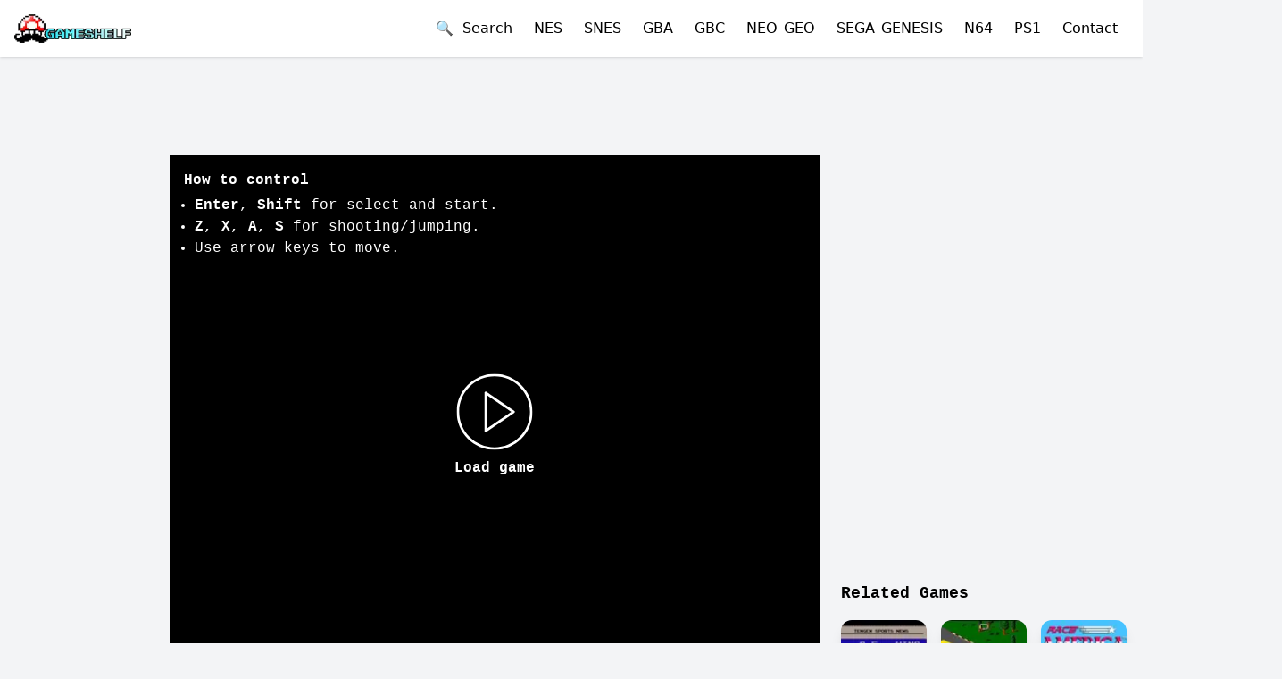

--- FILE ---
content_type: text/html; charset=utf-8
request_url: https://oldgameshelf.com/games/nes/rc-pro-am-811
body_size: 15131
content:
<!DOCTYPE html><html lang="en"><head><link rel="preload" as="image" imageSrcSet="/_next/image?url=%2Fimages%2Flogo.png&amp;w=256&amp;q=75 1x, /_next/image?url=%2Fimages%2Flogo.png&amp;w=640&amp;q=75 2x" fetchpriority="high"/><title>Play R.C. Pro-Am NES Online</title><meta name="twitter:title" content="Play R.C. Pro-Am NES Online"/><meta property="og:title" content="Play R.C. Pro-Am NES Online"/><meta charSet="utf-8"/><meta name="viewport" content="initial-scale=1.0, width=device-width"/><meta name="twitter:card" content="summary_large_image"/><meta name="twitter:site" content="@oldgameshelf"/><meta name="twitter:image" content=""/><meta property="og:type" content="website"/><meta property="og:image" content=""/><meta property="og:url" content="https://oldgameshelf.com/games/nes/rc-pro-am-811"/><meta name="keywords" content="R.C. Pro-Am game, R.C. Pro-Am free, online, emulator, unblocked, classic"/><link rel="alternate" hrefLang="en" href="https://oldgameshelf.com/games/nes/rc-pro-am-811"/><link rel="alternate" hrefLang="es" href="https://oldgameshelf.com/es/games/nes/rc-pro-am-811"/><link rel="alternate" hrefLang="vi" href="https://oldgameshelf.com/vi/games/nes/rc-pro-am-811"/><link rel="alternate" hrefLang="th" href="https://oldgameshelf.com/th/games/nes/rc-pro-am-811"/><link rel="alternate" hrefLang="pt" href="https://oldgameshelf.com/pt/games/nes/rc-pro-am-811"/><link rel="alternate" hrefLang="ja" href="https://oldgameshelf.com/ja/games/nes/rc-pro-am-811"/><link rel="alternate" hrefLang="cs" href="https://oldgameshelf.com/cs/games/nes/rc-pro-am-811"/><link rel="alternate" hrefLang="ms" href="https://oldgameshelf.com/ms/games/nes/rc-pro-am-811"/><link rel="alternate" hrefLang="ar" href="https://oldgameshelf.com/ar/games/nes/rc-pro-am-811"/><link rel="alternate" hrefLang="fr" href="https://oldgameshelf.com/fr/games/nes/rc-pro-am-811"/><link rel="alternate" hrefLang="ru" href="https://oldgameshelf.com/ru/games/nes/rc-pro-am-811"/><link rel="alternate" hrefLang="id" href="https://oldgameshelf.com/id/games/nes/rc-pro-am-811"/><link rel="alternate" hrefLang="de" href="https://oldgameshelf.com/de/games/nes/rc-pro-am-811"/><link rel="alternate" hrefLang="hi" href="https://oldgameshelf.com/hi/games/nes/rc-pro-am-811"/><link rel="canonical" href="https://oldgameshelf.com/games/nes/rc-pro-am-811"/><meta name="twitter:description" content="The classic R.C. Pro-Am, a racing game on NES. This free unblocked R.C. Pro-Am game is played by 1493 players and has been given a 4.3 rating from 1 reviews."/><meta property="og:description" content="The classic R.C. Pro-Am, a racing game on NES. This free unblocked R.C. Pro-Am game is played by 1493 players and has been given a 4.3 rating from 1 reviews."/><meta name="description" content="The classic R.C. Pro-Am, a racing game on NES. This free unblocked R.C. Pro-Am game is played by 1493 players and has been given a 4.3 rating from 1 reviews."/><meta name="next-head-count" content="31"/><link rel="apple-touch-icon" sizes="144x144" href="/icons/apple-touch-icon.png"/><link rel="icon" type="image/png" sizes="144x144" href="/icons/apple-touch-icon.png"/><link rel="manifest" href="/manifest.json"/><meta name="theme-color" content="#ffffff"/><style></style><script id="valueImpression">
var vitag = {
  outStreamConfig: {
    disableAdToHead: true,
    anchorDiv: true
  },
  smartBannerConfig: {
    enablePC: false,
    enableMobile: false,
  }
};
</script>
<span id="VIEventStats"></span>
<style>
ins.adsbygoogle[data-ad-status="unfilled"] {
    transition: all 0.2s ease !important;
    height: 0!important;
    min-height: 0!important;
   pointer-events: none!important;
}
.adsbyvli {
 line-height: 0;
}
[data-ads-slot] {
 font-size: 0;
}
[data-ads-slot] > * > * {
  font-size: initial;
}
</style>
<script data-cfasync="false" src="//d3vvrup2jpfiep.cloudfront.net/?urvvd=1153759"></script><style></style><link rel="preload" href="/_next/static/css/a5fcd2119393f026.css" as="style"/><link rel="stylesheet" href="/_next/static/css/a5fcd2119393f026.css" data-n-g=""/><link rel="preload" href="/_next/static/css/aedf69ea3ce6135f.css" as="style"/><link rel="stylesheet" href="/_next/static/css/aedf69ea3ce6135f.css" data-n-p=""/><noscript data-n-css=""></noscript><script defer="" nomodule="" src="/_next/static/chunks/polyfills-c67a75d1b6f99dc8.js"></script><script src="/_next/static/chunks/webpack-ee7e63bc15b31913.js" defer=""></script><script src="/_next/static/chunks/framework-5429a50ba5373c56.js" defer=""></script><script src="/_next/static/chunks/main-13d1f4a6d796c780.js" defer=""></script><script src="/_next/static/chunks/pages/_app-7abb79154bc4395c.js" defer=""></script><script src="/_next/static/chunks/pages/games/%5Bconsole%5D/%5BgameDetailSlug%5D-422c817ad53033f5.js" defer=""></script><script src="/_next/static/DksvOI0lB_5LUxv4v2dZl/_buildManifest.js" defer=""></script><script src="/_next/static/DksvOI0lB_5LUxv4v2dZl/_ssgManifest.js" defer=""></script></head><body class="overflow-auto overflow-x-hidden bg-gray-100"><div id="__next"><div><header class="bg-white shadow"><div class="container"><div class="flex h-16 justify-between"><div class="flex shrink-0 items-center"><a title="Homepage" href="/"><img alt="logo" title="OldGameShelf.com Logo" fetchpriority="high" width="200" height="49" decoding="async" data-nimg="1" class="block h-8 w-auto" style="color:transparent" srcSet="/_next/image?url=%2Fimages%2Flogo.png&amp;w=256&amp;q=75 1x, /_next/image?url=%2Fimages%2Flogo.png&amp;w=640&amp;q=75 2x" src="/_next/image?url=%2Fimages%2Flogo.png&amp;w=640&amp;q=75"/></a></div><div class="flex items-center"><button class="mr-3 w-full text-left sm:inline sm:w-auto">🔍  <!-- -->Search</button><div class="relative flex lg:hidden"><button class="-mr-3 inline-flex items-center justify-center rounded-md p-2 text-gray-600 outline-none hover:bg-gray-100 hover:text-gray-800 focus:outline-none" aria-expanded="false"><span class="sr-only">Open mobile menu</span><svg class="block h-6 w-6" xmlns="http://www.w3.org/2000/svg" fill="none" viewBox="0 0 24 24" stroke="currentColor" aria-hidden="true"><path stroke-linecap="round" stroke-linejoin="round" stroke-width="2" d="M4 6h16M4 12h16M4 18h16"></path></svg></button></div><div class="hidden lg:block"><nav><a title="NES" class="mx-3 link" href="/games/nes">NES</a><a title="Super Nintendo (SNES)" class="mx-3 link" href="/games/snes">SNES</a><a title="Game Boy Advance" class="mx-3 link" href="/games/gba">GBA</a><a title="Game Boy / Game Boy Color" class="mx-3 link" href="/games/gbc">GBC</a><a title="Neo Geo" class="mx-3 link" href="/games/neo-geo">NEO-GEO</a><a title="Sega Genesis/Mega Drive" class="mx-3 link" href="/games/sega-genesis">SEGA-GENESIS</a><a title="Nintendo 64" class="mx-3 link" href="/games/n64">N64</a><a title="PlayStation 1" class="mx-3 link" href="/games/ps1">PS1</a><button class="mx-3 link w-full text-left sm:inline sm:w-auto">Contact</button></nav></div></div></div></div></header><div class="min-h-[88vh] font-mono text-black"><script type="application/ld+json">{"@context":"https://schema.org","@type":"VideoGame","name":"R.C. Pro-Am","gamePlatform":["NES"],"description":"R.C. Pro-Am is a racing video game released for the Nintendo Entertainment System (NES) in 1988. In the game, players control radio-controlled cars and compete in races on various tracks. The game features power-ups such as speed boosts and missiles to gain an advantage over opponents. R.C. Pro-Am was praised for its addictive gameplay and challenging difficulty level.","image":"","url":"https://oldgameshelf.com/games/nes/rc-pro-am-811","genre":["Racing"],"aggregateRating":{"@type":"AggregateRating","ratingValue":"4.3","ratingCount":1,"bestRating":5,"worstRating":1}}</script><div class="relative"><div class="mx-auto flex justify-center " data-ads-slot="GAME_DETAIL_TOP"><div class="block md:hidden">
<div class="adsbyvli" style="width:336px; height:280px" data-ad-slot="vi_126113680"></div>
</div></div></div><div class="container mt-0 mb-10 flex w-fit flex-wrap sm:mt-2 lg:flex-nowrap lg:space-x-6"><div class="hidden w-[150px] lg:block"><div class="relative"><div class="mx-auto flex justify-center " data-ads-slot="GAME_DETAIL_RIGHT"><div class="adsbyvli" style="width:160px; height:600px" data-ad-slot="vi_126632"></div></div></div></div><main class="flex-1 lg:max-w-2xl xl:max-w-[728px]"><div class="relative"><div class="mx-auto flex justify-center " data-ads-slot="GAME_DETAIL_TOP_2"><div class="hidden md:block mb-3">
<div class="adsbyvli" style="width:728px; height:90px" data-ad-slot="vi_126631"></div>
</div></div></div><div class="-mx-4 sm:mx-auto"><div><div class="relative mx-auto max-w-full bg-black md:text-sm xl:text-base" style="height:0;position:relative;padding-bottom:calc(75% + 60px)"><div class="pointer-events-none absolute h-full w-full p-4 text-white"><div class="hidden lg:block"><h2 class="mb-1 font-bold">How to control</h2><ul class="list-disc pl-3"><li><b>Enter</b>, <b>Shift</b> <!-- -->for select and start.</li><li><b>Z</b>, <b>X</b>, <b>A</b>, <b>S</b> <!-- -->for shooting/jumping.</li><li>Use arrow keys to move.</li></ul></div><div class="flex h-full items-end lg:hidden"><p class="mb-0 w-full text-center text-sm opacity-50">Rotate your phone to landscape for fullscreen</p></div></div><button class="absolute top-1/2 left-1/2 flex -translate-x-1/2 -translate-y-1/2 flex-wrap justify-center text-white hover:opacity-75" type="button"><svg xmlns="http://www.w3.org/2000/svg" width="85" height="85" fill="currentColor" viewBox="0 0 60 60"><path d="m45.563 29.174-22-15A1 1 0 0 0 22 15v30a.999.999 0 0 0 1.563.826l22-15a1 1 0 0 0 0-1.652zM24 43.107V16.893L43.225 30 24 43.107z"></path><path d="M30 0C13.458 0 0 13.458 0 30s13.458 30 30 30 30-13.458 30-30S46.542 0 30 0zm0 58C14.561 58 2 45.439 2 30S14.561 2 30 2s28 12.561 28 28-12.561 28-28 28z"></path></svg><span class="block w-full pt-2 font-bold">Load game</span></button></div></div></div><div class="flex justify-between"><div class="hidden lg:block"><button type="button" class="my-3 rounded border border-black bg-transparent py-2 px-4 font-semibold text-black hover:border-transparent hover:bg-black hover:text-white">🕹 <!-- -->How to control</button><div class="fixed inset-0 z-50 overflow-y-auto px-4 md:px-8 invisible opacity-0" aria-hidden="true"><div class="fixed inset-0 bg-black/50 transition-opacity duration-300 ease-in-out"></div> <div class="relative mx-auto mt-24 w-full max-w-md rounded-lg bg-white shadow-md md:max-w-3xl"><div class="flex p-4"><h3>How to Control</h3><button type="button" class="ml-auto text-gray-400 focus:outline-none"><svg class="h-6 w-6" xmlns="http://www.w3.org/2000/svg" fill="none" viewBox="0 0 24 24" stroke="currentColor"><path stroke-linecap="round" stroke-linejoin="round" stroke-width="2" d="M6 18L18 6M6 6l12 12"></path></svg></button></div><div class="p-6"><div class="flex justify-center"><img src="/images/controls/nes.webp" alt="How to control" class="max-h-[400px]"/></div></div></div></div></div><div class="my-3"><a target="_blank" rel="noopener noreferrer" data-testid="x-follow-button" class="inline-flex items-center rounded-md bg-black font-medium text-white hover:bg-[#333] focus:outline-none focus:ring-2 focus:ring-blue-500 focus:ring-offset-2 px-5 py-2.5 text-base h-[42px]" title="Follow @oldgameshelf" href="https://x.com/oldgameshelf"><svg class="mr-2 h-5 w-5" viewBox="0 0 32 32" fill="none" xmlns="http://www.w3.org/2000/svg" aria-hidden="true"><rect width="32" height="32" fill="none"></rect><path d="M17.9686 14.1623L26.7065 4H24.6358L17.0488 12.8238L10.9891 4H4L13.1634 17.3432L4 28H6.07069L14.0827 18.6817L20.4822 28H27.4714L17.9681 14.1623H17.9686ZM15.1326 17.4607L14.2041 16.132L6.81679 5.55961H9.99723L15.9589 14.0919L16.8873 15.4206L24.6368 26.5113H21.4564L15.1326 17.4612V17.4607Z" fill="currentColor"></path></svg>Follow @oldgameshelf</a></div></div><div class="relative"><div class="mx-auto flex justify-center " data-ads-slot="GAME_DETAIL_MIDDLE"><div class="block md:hidden" style="margin-top:2px;">
  <div class="adsbyvli" style="width:320px; height:50px" data-ad-slot="vi_126112242"></div>
  <div class="adsbyvli" style="width:320px; height:50px" data-ad-slot="vi_126112242"></div>
</div></div></div><div class="relative"><div class="mx-auto flex justify-center " data-ads-slot="GAME_DETAIL_MIDDLE"><div class="hidden md:block mt-3">
<div class="adsbyvli" style="width:728px; height:90px" data-ad-slot="vi_126631"></div>
</div></div></div><div class="flex items-center"><div class="mr-auto"><h1 class="mt-4 mb-2 inline-block text-xl font-bold md:text-2xl">Play R.C. Pro-Am NES Online</h1></div><div class="inline-flex items-center justify-center gap-1 rounded-full bg-blue-700 py-1 px-2 text-xs text-white mt-5 h-[fit-content] py-2"><svg class="-mt-[2px] h-4 w-4 text-yellow-300" fill="currentColor" viewBox="0 0 32 32" xmlns="http://www.w3.org/2000/svg"><path d="M 30.335938 12.546875 L 20.164063 11.472656 L 16 2.132813 L 11.835938 11.472656 L 1.664063 12.546875 L 9.261719 19.394531 L 7.140625 29.398438 L 16 24.289063 L 24.859375 29.398438 L 22.738281 19.394531 Z"></path></svg><span>4.3</span></div></div><script type="application/ld+json">{"@context":"https://schema.org","@type":"BreadcrumbList","itemListElement":[{"@type":"ListItem","position":1,"name":"Games","item":{"@id":"/games","name":"Games","@type":"WebPage"}},{"@type":"ListItem","position":2,"name":"NES","item":{"@id":"/games/nes","name":"NES","@type":"WebPage"}},{"@type":"ListItem","position":3,"name":"R.C. Pro-Am","item":{"@id":"/games/nes/rc-pro-am-811","name":"R.C. Pro-Am"}}]}</script><nav class="font-sans text-sm font-medium text-gray-500 mt-1 mb-3" aria-label="Breadcrumb"><ol class="inline-flex list-none p-0"><li class="flex items-center"><a class="max-w-[200px] overflow-hidden text-ellipsis whitespace-nowrap text-blue-600 hover:text-blue-800" title="Home" href="/">Home</a><span class="mx-2 inline-block">&gt;</span></li><li class="flex items-center"><a class="max-w-[200px] overflow-hidden text-ellipsis whitespace-nowrap text-blue-600 hover:text-blue-800" title="Games" href="/games">Games</a><span class="mx-2 inline-block">&gt;</span></li><li class="flex items-center"><a class="max-w-[200px] overflow-hidden text-ellipsis whitespace-nowrap text-blue-600 hover:text-blue-800" title="NES" href="/games/nes">NES</a></li></ol></nav><div class="cms-content mb-3">R.C. Pro-Am online is a classic NES game on the browser based emulator of OldGameShelf.com. This unblocked retro game is preserved as a museum artwork for gaming enthusiasts. Enjoy the nostalgia of playing this R.C. Pro-Am game for free on various devices such as mobile phones, tablets, and laptops within your web browser. Explore its diverse gameplay and discover its genre, represented by the tags: racing. This game has gotten the rating of 4.3 out of 5 from 1 players.</div><div class="cms-content mb-6">R.C. Pro-Am is a racing video game released for the Nintendo Entertainment System (NES) in 1988. In the game, players control radio-controlled cars and compete in races on various tracks. The game features power-ups such as speed boosts and missiles to gain an advantage over opponents. R.C. Pro-Am was praised for its addictive gameplay and challenging difficulty level.</div><a class="mt-4 mr-2 text-sm" title="Racing" href="/tags/racing"><span class="inline-block rounded-full px-2 py-1 font-semibold bg-blue-200 text-blue-800">Racing</span></a></main><aside class="my-8 w-full lg:my-0 lg:w-auto"><div class="relative"><div class="mx-auto flex justify-center " data-ads-slot="GAME_DETAIL_SIDEBAR"><div class="w-full" style="background:transparent;">
   <div class="hidden lg:block mb-2 h-[250px] overflow-hidden">
      <div class="adsbyvli" style="width:300px; height:250px" data-ad-slot="vi_126630"></div>
   </div>
</div></div></div><div class="relative"><div class="mx-auto flex justify-center " data-ads-slot="GAME_DETAIL_SIDEBAR"><div class="hidden lg:block mb-2">
<div class="adsbyvli" style="width:320px; height:50px" data-ad-slot="vi_126113681"></div>
</div></div></div><div class="relative"><div class="mx-auto flex justify-center " data-ads-slot="GAME_DETAIL_SIDEBAR"><div class="w-full" style="background:transparent;">
   <div class="hidden lg:block mb-2 h-[250px] overflow-hidden">
      <div class="adsbyvli" style="width:300px; height:250px" data-ad-slot="vi_126630"></div>
   </div>
</div></div></div><section class="lg:max-w-xs"><h2 class="mt-1 mb-4 text-lg font-bold">Related Games</h2><div class="grid grid-cols-3 gap-4 md:grid-cols-6 lg:grid-cols-3"><div class="w-full overflow-hidden rounded-xl bg-white text-xs shadow-lg hover:shadow-xl"><a title="R.B.I. Baseball III" href="/games/nes/rbi-baseball-iii-810"><div class="relative overflow-hidden bg-black" style="height:0;position:relative;padding-bottom:100%"><span class="absolute bottom-0 right-0 z-[1] inline-block rounded-none bg-black/90 px-[4px] text-xs font-medium text-white">NES</span><img alt="R.B.I. Baseball III-preview-image" title="R.B.I. Baseball III" loading="lazy" width="65" height="70" decoding="async" data-nimg="1" class="absolute h-full w-full object-cover" style="color:transparent" srcSet="/_next/image?url=%2Froms%2Fnes%2Frbi-baseball-iii%2Fimages%2Fupload-rbi-baseball-iii-1574373123680.jpeg&amp;w=96&amp;q=75 1x, /_next/image?url=%2Froms%2Fnes%2Frbi-baseball-iii%2Fimages%2Fupload-rbi-baseball-iii-1574373123680.jpeg&amp;w=256&amp;q=75 2x" src="/_next/image?url=%2Froms%2Fnes%2Frbi-baseball-iii%2Fimages%2Fupload-rbi-baseball-iii-1574373123680.jpeg&amp;w=256&amp;q=75"/></div></a><a title="R.B.I. Baseball III" class="block break-words p-2" href="/games/nes/rbi-baseball-iii-810">R.B.I. Baseball III</a></div><div class="w-full overflow-hidden rounded-xl bg-white text-xs shadow-lg hover:shadow-xl"><a title="R.C. Pro-Am 2" href="/games/nes/rc-pro-am-2-812"><div class="relative overflow-hidden bg-black" style="height:0;position:relative;padding-bottom:100%"><span class="absolute bottom-0 right-0 z-[1] inline-block rounded-none bg-black/90 px-[4px] text-xs font-medium text-white">NES</span><img alt="R.C. Pro-Am 2-preview-image" title="R.C. Pro-Am 2" loading="lazy" width="65" height="70" decoding="async" data-nimg="1" class="absolute h-full w-full object-cover" style="color:transparent" srcSet="/_next/image?url=%2Froms%2Fnes%2Frc-pro-am-2%2Fimages%2Fupload-rc-pro-am-2-1574259438426.jpeg&amp;w=96&amp;q=75 1x, /_next/image?url=%2Froms%2Fnes%2Frc-pro-am-2%2Fimages%2Fupload-rc-pro-am-2-1574259438426.jpeg&amp;w=256&amp;q=75 2x" src="/_next/image?url=%2Froms%2Fnes%2Frc-pro-am-2%2Fimages%2Fupload-rc-pro-am-2-1574259438426.jpeg&amp;w=256&amp;q=75"/></div></a><a title="R.C. Pro-Am 2" class="block break-words p-2" href="/games/nes/rc-pro-am-2-812">R.C. Pro-Am 2</a></div><div class="w-full overflow-hidden rounded-xl bg-white text-xs shadow-lg hover:shadow-xl"><a title="Race America" href="/games/nes/race-america-813"><div class="relative overflow-hidden bg-black" style="height:0;position:relative;padding-bottom:100%"><span class="absolute bottom-0 right-0 z-[1] inline-block rounded-none bg-black/90 px-[4px] text-xs font-medium text-white">NES</span><img alt="Race America-preview-image" title="Race America" loading="lazy" width="65" height="70" decoding="async" data-nimg="1" class="absolute h-full w-full object-cover" style="color:transparent" srcSet="/_next/image?url=%2Froms%2Fnes%2Frace-america%2Fimages%2Fnes_race_america_1.jpg&amp;w=96&amp;q=75 1x, /_next/image?url=%2Froms%2Fnes%2Frace-america%2Fimages%2Fnes_race_america_1.jpg&amp;w=256&amp;q=75 2x" src="/_next/image?url=%2Froms%2Fnes%2Frace-america%2Fimages%2Fnes_race_america_1.jpg&amp;w=256&amp;q=75"/></div></a><a title="Race America" class="block break-words p-2" href="/games/nes/race-america-813">Race America</a></div><div class="w-full overflow-hidden rounded-xl bg-white text-xs shadow-lg hover:shadow-xl"><a title="Racket Attack" href="/games/nes/racket-attack-815"><div class="relative overflow-hidden bg-black" style="height:0;position:relative;padding-bottom:100%"><span class="absolute bottom-0 right-0 z-[1] inline-block rounded-none bg-black/90 px-[4px] text-xs font-medium text-white">NES</span><img alt="Racket Attack-preview-image" title="Racket Attack" loading="lazy" width="65" height="70" decoding="async" data-nimg="1" class="absolute h-full w-full object-cover" style="color:transparent" srcSet="/_next/image?url=%2Froms%2Fnes%2Fracket-attack%2Fimages%2Fnes_racket_attack_1.jpg&amp;w=96&amp;q=75 1x, /_next/image?url=%2Froms%2Fnes%2Fracket-attack%2Fimages%2Fnes_racket_attack_1.jpg&amp;w=256&amp;q=75 2x" src="/_next/image?url=%2Froms%2Fnes%2Fracket-attack%2Fimages%2Fnes_racket_attack_1.jpg&amp;w=256&amp;q=75"/></div></a><a title="Racket Attack" class="block break-words p-2" href="/games/nes/racket-attack-815">Racket Attack</a></div><div class="w-full overflow-hidden rounded-xl bg-white text-xs shadow-lg hover:shadow-xl"><a title="Rad Racer 2" href="/games/nes/rad-racer-2-817"><div class="relative overflow-hidden bg-black" style="height:0;position:relative;padding-bottom:100%"><span class="absolute bottom-0 right-0 z-[1] inline-block rounded-none bg-black/90 px-[4px] text-xs font-medium text-white">NES</span><img alt="Rad Racer 2-preview-image" title="Rad Racer 2" loading="lazy" width="65" height="70" decoding="async" data-nimg="1" class="absolute h-full w-full object-cover" style="color:transparent" srcSet="/_next/image?url=%2Froms%2Fnes%2Frad-racer-2%2Fimages%2Fnes_rad_racer_2_1.jpg&amp;w=96&amp;q=75 1x, /_next/image?url=%2Froms%2Fnes%2Frad-racer-2%2Fimages%2Fnes_rad_racer_2_1.jpg&amp;w=256&amp;q=75 2x" src="/_next/image?url=%2Froms%2Fnes%2Frad-racer-2%2Fimages%2Fnes_rad_racer_2_1.jpg&amp;w=256&amp;q=75"/></div></a><a title="Rad Racer 2" class="block break-words p-2" href="/games/nes/rad-racer-2-817">Rad Racer 2</a></div><div class="w-full overflow-hidden rounded-xl bg-white text-xs shadow-lg hover:shadow-xl"><a title="Rad Racket - Deluxe Tennis II" href="/games/nes/rad-racket-deluxe-tennis-ii-818"><div class="relative overflow-hidden bg-black" style="height:0;position:relative;padding-bottom:100%"><span class="absolute bottom-0 right-0 z-[1] inline-block rounded-none bg-black/90 px-[4px] text-xs font-medium text-white">NES</span><img alt="Rad Racket - Deluxe Tennis II-preview-image" title="Rad Racket - Deluxe Tennis II" loading="lazy" width="65" height="70" decoding="async" data-nimg="1" class="absolute h-full w-full object-cover" style="color:transparent" srcSet="/_next/image?url=%2Froms%2Fnes%2Frad-racket-deluxe-tennis-ii%2Fimages%2Fnes_rad_racket_-_deluxe_tennis_ii_1.jpg&amp;w=96&amp;q=75 1x, /_next/image?url=%2Froms%2Fnes%2Frad-racket-deluxe-tennis-ii%2Fimages%2Fnes_rad_racket_-_deluxe_tennis_ii_1.jpg&amp;w=256&amp;q=75 2x" src="/_next/image?url=%2Froms%2Fnes%2Frad-racket-deluxe-tennis-ii%2Fimages%2Fnes_rad_racket_-_deluxe_tennis_ii_1.jpg&amp;w=256&amp;q=75"/></div></a><a title="Rad Racket - Deluxe Tennis II" class="block break-words p-2" href="/games/nes/rad-racket-deluxe-tennis-ii-818">Rad Racket - Deluxe Tennis II</a></div></div></section></aside><div class="hidden w-[150px] lg:block"><div class="relative"><div class="mx-auto flex justify-center " data-ads-slot="GAME_DETAIL_LEFT"><div class="adsbyvli" style="width:160px; height:600px" data-ad-slot="vi_126632"></div></div></div></div></div></div><footer class="bg-gray-900 py-4 text-white"><div class="container mx-auto flex flex-wrap items-center justify-center space-y-4 md:justify-between md:space-y-0"><nav class="w-full md:w-auto"><ul class="flex flex-wrap justify-center space-x-4"><li><a class="mb-3 inline-block whitespace-nowrap" title="Contact" href="/contact">Contact</a></li><li><a class="mb-3 inline-block whitespace-nowrap" title="Blogs" href="/blogs">Blogs</a></li><li><a class="mb-3 inline-block whitespace-nowrap" title="FAQs" href="/faqs">FAQs</a></li><li><a class="mb-3 inline-block whitespace-nowrap" title="Privacy Policy" href="/pages/privacy-policy-1">Privacy Policy</a></li><li><a class="mb-3 inline-block whitespace-nowrap" title="Copyrights" href="/pages/copyrights-2">Copyrights</a></li><li><a class="mb-3 inline-block whitespace-nowrap" title="Terms and Conditions" href="/pages/terms-and-conditions-3">Terms and Conditions</a></li></ul></nav><div class="text-sm text-gray-400">© 2024 OldGameShelf. All rights reserved.</div></div><script>window.MASTER_DATA = "[base64]/[base64]/[base64]"</script></footer></div><script id="__LOCALE_DATA__" type="application/json">{"All Games":"All Games","Blogs":"Blogs","Close":"Close","Close ads":"Close ads","Contact":"Contact","Contact Us":"Contact Us","Enter search...":"Enter search...","FAQs":"FAQs","Frequently Asked Questions":"Frequently Asked Questions","Game pictures":"Game pictures","Games":"Games","Home":"Home","How to control":"How to control","Legends":"Legends","Load game":"Load game","Most Played Games":"Most Played Games","Next":"Next","No results found":"No results found","Pages":"Pages","Previous":"Previous","Quick Play":"Quick Play","Recommended Games":"Recommended Games","Related Games":"Related Games","Search":"Search","Search Results":"Search Results","Show Less":"Show Less ({count})","Show More":"Show More ({count})","Use arrow keys for Dpad.":"Use arrow keys to move.","for select and start.":"for select and start.","for shooting/jumping.":"for shooting/jumping.","gameAutoDescription":"{title} online is a classic {console} game on the browser based emulator of OldGameShelf.com. This unblocked retro game is preserved as a museum artwork for gaming enthusiasts. Enjoy the nostalgia of playing this {title} game for free on various devices such as mobile phones, tablets, and laptops within your web browser. Explore its diverse gameplay and discover its genre, represented by the tags: {tags}. This game has gotten the rating of {ratingValue} out of 5 from {ratingCount} players.","gameTags":"{\"Sports\":\"Sports\",\"Card\":\"Card\",\"Multiplayer\":\"Multiplayer\",\"Racing\":\"Racing\",\"Shooter\":\"Shooter\",\"Arcade\":\"Arcade\",\"Action\":\"Action\",\"Board\":\"Board\",\"Platformer\":\"Platformer\",\"Simulation\":\"Simulation\",\"RPG\":\"RPG\",\"Adventure\":\"Adventure\",\"puzzle\":\"puzzle\",\"Board Game\":\"Board Game\",\"Strategy\":\"Strategy\",\"Puzzle\":\"Puzzle\",\"Role-Playing\":\"Role-Playing\",\"Fighting\":\"Fighting\",\"Educational\":\"Educational\",\"Fishing\":\"Fishing\",\"Card Game\":\"Card Game\",\"Hockey\":\"Hockey\",\"Baseball\":\"Baseball\",\"Pool\":\"Pool\",\"Adult\":\"Adult\",\"Casino\":\"Casino\",\"Cards\":\"Cards\",\"Compilation\":\"Compilation\",\"Superhero\":\"Superhero\",\"Flight Simulator\":\"Flight Simulator\",\"Soccer\":\"Soccer\",\"Bowling\":\"Bowling\",\"Chess\":\"Chess\",\"Light Gun\":\"Light Gun\",\"Mahjong\":\"Mahjong\",\"Dominoes\":\"Dominoes\",\"Checkers\":\"Checkers\",\"Helicopter\":\"Helicopter\",\"Vertical Scrolling\":\"Vertical Scrolling\",\"Driving\":\"Driving\",\"Trivia\":\"Trivia\",\"Rail\":\"Rail\",\"Boat\":\"Boat\",\"Art\":\"Art\",\"Run and gun\":\"Run and gun\",\"Shoot em up\":\"Shoot em up\",\"Action-Adventure\":\"Action-Adventure\",\"Role-playing\":\"Role-playing\",\"Misc\":\"Misc\",\"Beat em up\":\"Beat em up\",\"Basketball\":\"Basketball\",\"Role-playing (RPG)\":\"Role-playing (RPG)\",\"Turn-based strategy (TBS)\":\"Turn-based strategy (TBS)\",\"Boating\":\"Boating\",\"Formula One\":\"Formula One\",\"Pinball\":\"Pinball\",\"Olympics\":\"Olympics\",\"Golf\":\"Golf\",\"Boxing\":\"Boxing\",\"SnowBoarding\":\"SnowBoarding\",\"Music\":\"Music\",\"Gambling\":\"Gambling\",\"Cooperative\":\"Cooperative\",\"American Football\":\"American Football\",\"Tennis\":\"Tennis\",\"Mech\":\"Mech\",\"Utility\":\"Utility\",\"Fantasy\":\"Fantasy\",\"Beach Volleyball\":\"Beach Volleyball\",\"Board game\":\"Board game\",\"Maze\":\"Maze\",\"Party\":\"Party\",\"Miscellaneous\":\"Miscellaneous\",\"Football\":\"Football\",\"Horror\":\"Horror\",\"Off-road\":\"Off-road\",\"Quiz\":\"Quiz\",\"Platform\":\"Platform\",\"Cycling\":\"Cycling\",\"Card game\":\"Card game\",\"Volleyball\":\"Volleyball\",\"Edutainment\":\"Edutainment\",\"Wrestling\":\"Wrestling\",\"Winter\":\"Winter\",\"Track and Field\":\"Track and Field\",\"Olympic\":\"Olympic\",\"Role-playing game\":\"Role-playing game\",\"Various\":\"Various\",\"Creative\":\"Creative\",\"Train\":\"Train\",\"Flight\":\"Flight\",\"Dating\":\"Dating\",\"Top-down shooter\":\"Top-down shooter\",\"Breakout\":\"Breakout\",\"Virtual pet\":\"Virtual pet\",\"Tactical RPG\":\"Tactical RPG\",\"Beat 'em up\":\"Beat 'em up\",\"Vertical\":\"Vertical\",\"Horizontal\":\"Horizontal\",\"Side-Scrolling\":\"Side-Scrolling\",\"Shoot 'em up\":\"Shoot 'em up\",\"First-person shooter\":\"First-person shooter\",\"Farming\":\"Farming\",\"Motorcycle\":\"Motorcycle\",\"Horse Racing\":\"Horse Racing\",\"Mini Games\":\"Mini Games\",\"Fitness\":\"Fitness\",\"Dating Sim\":\"Dating Sim\",\"Romance\":\"Romance\",\"Athletics\":\"Athletics\",\"Mechs\":\"Mechs\",\"Open World\":\"Open World\",\"Sci-Fi\":\"Sci-Fi\",\"Mecha\":\"Mecha\",\"Mini-Games\":\"Mini-Games\",\"Top-down\":\"Top-down\",\"Anime\":\"Anime\",\"Visual Novel\":\"Visual Novel\",\"Cooking\":\"Cooking\",\"Creation\":\"Creation\",\"Vehicular combat\":\"Vehicular combat\",\"Action-platformer\":\"Action-platformer\",\"Game creation system\":\"Game creation system\",\"Role-Playing Game\":\"Role-Playing Game\",\"Go\":\"Go\",\"Warfare\":\"Warfare\",\"Tank\":\"Tank\",\"Singleplayer\":\"Singleplayer\",\"Scrolling\":\"Scrolling\",\"Turn-based\":\"Turn-based\",\"Board Games\":\"Board Games\",\"Card Games\":\"Card Games\",\"Cricket\":\"Cricket\",\"First-person Shooter\":\"First-person Shooter\",\"Flight simulation\":\"Flight simulation\",\"Mini-games\":\"Mini-games\",\"Western\":\"Western\",\"Sci-fi\":\"Sci-fi\",\"Business\":\"Business\",\"Other\":\"Other\",\"Tower Defense\":\"Tower Defense\",\"Dungeon Crawler\":\"Dungeon Crawler\",\"Hardware\":\"Hardware\",\"Sumo Wrestling\":\"Sumo Wrestling\",\"Skiing\":\"Skiing\",\"War\":\"War\",\"Game Show\":\"Game Show\",\"Space\":\"Space\",\"Life\":\"Life\",\"Olympic Games\":\"Olympic Games\",\"Utilities\":\"Utilities\",\"Light Gun Shooter\":\"Light Gun Shooter\"}","greeting":"Hello","homePageBannerTitle":"Play Retro Games Online","orContactAdminViaEmail":"or send us an email to admin[at]oldgameshelf[dot].com.","pleaseLeaveContactComment":"Would you like to ask a question or make a game request? If so,\n  leaving a comment below is the quickest and simplest method to get in\n  touch with us.\n  ","pressStartIfTheGameNotStarted":"Press Start if the game hasn't started","rotateToLandscapeForFullscreenMode":"Rotate your phone to landscape for fullscreen","seo_allGamesKeywords":"play retro games, NES games, SNES games, GBA games, classic video games, unblocked games, online game","seo_allGamesPageDescription":"Explore our vast library of classic video games from the NES, SNES, and GBA consoles. Search and play hundreds of retro games online and relive the nostalgia of your childhood.","seo_allGamesPageTitle":"Play Retro Games Online - NES, SNES, GBA, GBC, NEO-GEO","seo_blogDetailDescription":"Detail review of {title}, a classic video game. Discover the gameplay mechanics, storyline that make this game a must-play for retro gaming enthusiasts.","seo_blogDetailKeywords":"retro game review, classic video game, {title}, gameplay mechanics, storyline, key features","seo_blogDetailTitle":"{title} - Retro Game Review","seo_blogsPageDescription":"Discover the latest news, guides, and top games in the world of retro gaming. Read our in-depth articles on classic video games.","seo_blogsPageKeywords":"retro gaming articles, classic video games, retro game guides, retro game news, top retro games","seo_blogsPageTitle":"Retro Gaming Articles - News, Guides & Top Games","seo_consolePageDescription":"Play classic video games from the {console} console online. Browse and search our vast collection of nostalgic {console} games and relive the memories of your childhood.","seo_consolePageKeywords":"{console} games, classic video games, online gaming, nostalgic games, play retro games","seo_consolePageTitle":"{console} Games - Play Classic Video Games Online","seo_contactPageDescription":"Contact us for any questions, feedback, or support related to our website or retro gaming in general.","seo_contactPageKeywords":"contact us, retro gaming, website support, user feedback, customer service","seo_contactPageTitle":"Contact Us","seo_faqPageDescription":"Find answers to your frequently asked questions about our website, retro gaming, and more.","seo_faqPageKeywords":"frequently asked questions, FAQ, retro gaming, website support, gameplay mechanics, account registration","seo_faqPageTitle":"Frequently Asked Questions - Play Retro Games Online","seo_gameDetailDescription":"The classic {title}, a {tags} game on {console}. This free unblocked {title} game is played by {viewCount} players and has been given a {ratingValue} rating from {ratingCount} reviews.","seo_gameDetailKeywords":"{title} game, {title} free, online, emulator, unblocked, classic","seo_gameDetailTitle":"Play {title} {console} Online","seo_homePageDescription":"Play hundreds of classic video games online on your desktop or mobile device. Enjoy fast and seamless gameplay from NES, SNES, GBA, GBC, NEO-GEO, and more.","seo_homePageKeywords":"retro games, online games, NES, SNES, GBA, GBC, NEO-GEO, mobile gaming, fast gameplay, nes games, snes games, gba games","seo_homePageTitle":"Play Retro Games Online - NES, SNES, GBA, GBC, NEO-GEO & More","seo_pagesListDescription":"Useful Informations | Play Retro Games Online","seo_pagesListKeywords":"useful information, website usage, retro gaming, online gaming","seo_pagesListTitle":"List of various pages with useful information of our retro games online website.","seo_simplePageDescription":"{title} - content, instructions, usage info regarding our retro games online website.","seo_simplePageKeywords":"{title}, website usage, retro gaming, online gaming","seo_simplePageTitle":"{title} | Play Retro Games Online","seo_tagPageDescription":"Browse our collection of classic video games by tag. {tag} retro games","seo_tagPageKeywords":"retro games by tag, classic video games, online gaming, {tag}, browse games","seo_tagPageTitle":"{tag} Retro Games"}</script></div><script id="__NEXT_DATA__" type="application/json">{"props":{"pageProps":{"game":{"id":811,"title":"R.C. Pro-Am","rom":"/roms/nes/rc-pro-am/rc-pro-am.zip","thumbnail":"","description":"R.C. Pro-Am is a racing video game released for the Nintendo Entertainment System (NES) in 1988. In the game, players control radio-controlled cars and compete in races on various tracks. The game features power-ups such as speed boosts and missiles to gain an advantage over opponents. R.C. Pro-Am was praised for its addictive gameplay and challenging difficulty level.","images":[],"slug":"rc-pro-am","status":"publish","ratingValue":4.3,"ratingCount":1,"viewCount":1493,"console":"nes","tags":["Racing"],"createdAt":null,"updatedAt":"2026-01-19T15:09:57.143Z","emulatorJsCore":null,"disabledLocales":null,"seo":null},"relatedGames":[{"id":810,"title":"R.B.I. Baseball III","thumbnail":"/roms/nes/rbi-baseball-iii/images/upload-rbi-baseball-iii-1574373123680.jpeg","slug":"rbi-baseball-iii","console":"nes","updatedAt":"2026-01-20T20:56:38.135Z","tags":["Sports","Baseball"]},{"id":812,"title":"R.C. Pro-Am 2","thumbnail":"/roms/nes/rc-pro-am-2/images/upload-rc-pro-am-2-1574259438426.jpeg","slug":"rc-pro-am-2","console":"nes","updatedAt":"2026-01-20T19:09:01.963Z","tags":["Racing"]},{"id":813,"title":"Race America","thumbnail":"/roms/nes/race-america/images/nes_race_america_1.jpg","slug":"race-america","console":"nes","updatedAt":"2026-01-18T00:28:07.519Z","tags":["Racing"]},{"id":815,"title":"Racket Attack","thumbnail":"/roms/nes/racket-attack/images/nes_racket_attack_1.jpg","slug":"racket-attack","console":"nes","updatedAt":"2026-01-16T07:25:42.123Z","tags":["Sports","Tennis"]},{"id":817,"title":"Rad Racer 2","thumbnail":"/roms/nes/rad-racer-2/images/nes_rad_racer_2_1.jpg","slug":"rad-racer-2","console":"nes","updatedAt":"2026-01-20T17:26:22.389Z","tags":["Racing"]},{"id":818,"title":"Rad Racket - Deluxe Tennis II","thumbnail":"/roms/nes/rad-racket-deluxe-tennis-ii/images/nes_rad_racket_-_deluxe_tennis_ii_1.jpg","slug":"rad-racket-deluxe-tennis-ii","console":"nes","updatedAt":"2026-01-20T04:42:05.337Z","tags":["Sports","Tennis"]}]},"__N_SSG":true},"page":"/games/[console]/[gameDetailSlug]","query":{"console":"nes","gameDetailSlug":"rc-pro-am-811"},"buildId":"DksvOI0lB_5LUxv4v2dZl","isFallback":false,"isExperimentalCompile":false,"gsp":true,"locale":"en","locales":["en","es","vi","th","pt","ja","cs","ms","ar","fr","ru","id","de","hi"],"defaultLocale":"en","scriptLoader":[]}</script></body></html>